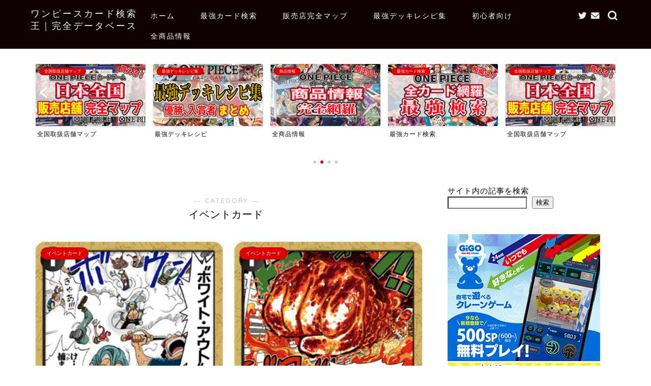

--- FILE ---
content_type: text/css
request_url: https://game-baka.com/onepiece-cardgame/wp-content/themes/jin-child/style.css?ver=6.9
body_size: 5979
content:
/*
Template: jin
Theme Name: jin-child
Author: CrossPiece
Version: 1.00
*/


/*カスタマイズ*/
.bold {
	font-weight:bold;
}

.boldaka {
	font-weight:bold;
	color:#ff3333;
}

.boldgreen {
	font-weight:bold;
	color:#008F68;
}

.boldblue {
	font-weight:bold;
	color:#0084BE;
}

.boldpurple {
	font-weight:bold;
	color:#923A89;
}

.boldResult {
	font-weight:bold;
	color:#B54E4E;
}

.tensu-b-yellow {
    font-size:18px;
	font-weight:bold;
	color:#E87800;
}

.tablenone td {
    border: none;
}

.marker,.marker2 {
	font-weight:bold;
}

/************************************
** 横長テーブル
************************************/
.p-sticky-table{
  white-space: nowrap;
  line-height:1.6;
}
.p-sticky-table table{
  border:none;
  border: 1px solid #dedede;
  border-bottom: none;
  border-collapse: collapse;
  word-break: break-all;
  table-layout: fixed;
  display:block;
  overflow:scroll;
  max-height: 80vh;
}
.p-sticky-table thead th:first-child {
  position: -webkit-sticky;
  position: sticky;
  top: 0;
  left: 0;
  z-index: 3;
}
.p-sticky-table thead th {
  position: -webkit-sticky;
  position: sticky;
  top: 0;
  z-index: 2;
  text-align:center;
}
.p-sticky-table tbody th:first-child{
  position: -webkit-sticky;
  position: sticky;
  left: 0;
  z-index: 1;
  border:none;
  white-space: normal;
  min-width: 130px;
}
.p-sticky-table th, .p-sticky-table td {
  min-width: 50px;
  text-align: left;
  font-size: 16px !important;
  position: relative;
  padding: 13px !important;
  color: #333;
  border: none !important;
  z-index: 0;
  vertical-align:middle !important;
  background:#fff;
}
.p-sticky-table th{
  background:#f0f9ff !important;
  letter-spacing: 1px;
  font-weight: 500 !important;
  color: #555 !important;
}
.p-sticky-table tr{
  border-bottom:none !important;
}
.p-sticky-table img{
  margin: 10px auto;
  display: block;
  padding: 0;
  max-width: 80% !important;
}
.p-sticky-table table th::before, .p-sticky-table table td::before {
  content: "";
  position: absolute;
  top: 0;
  left: 0;
  width: 100%;
  height: 100%;
  box-sizing: border-box;
  border-right: 1px solid #dedede;
  border-bottom: 1px solid #dedede;
  z-index: -1;
}
/* スマホ */
@media screen and (max-width: 560px) {
  .p-sticky-table table {
    max-height: 60vh;
    }
  .p-sticky-table thead th:first-child, .p-sticky-table tbody th:first-child {
        min-width: 25vw;
    }
   .p-sticky-table th, .p-sticky-table td {
        font-size: 12px !important;
        padding: 7px !important;
    }
}
/* 中央寄せ */
.pst-center td {
  text-align: center;
}

/* ライトイエロー */
.pst-light-yellow thead th, .pst-light-yellow tbody th {
  background: #fffbf0 !important;
}

/* ライトピンク */
.pst-light-pink thead th, .pst-light-pink tbody th {
  background: #fff1f0 !important;
}

/* ライトグリーン */
.pst-light-green thead th, .pst-light-green tbody th {
  background: #f2fbef !important;
}

/* ライトグレー*/
.pst-light-grey thead th, .pst-light-grey tbody th {
  background: #f1f1f1 !important;
}

/* ブルーストライプ */
.pst-blue thead th, .pst-blue tbody th {
  background: #daf5ff !important;
}
.pst-blue tr:nth-child(odd) td {
  background: #fff;
}
.pst-blue tr:nth-child(even) td {
  background: #effafd;
}
.pst-blue table th::before {
  border-right: 1px solid #fff;
  border-bottom: 1px solid #fff;
}

/* イエローストライプ */
.pst-yellow thead th, .pst-yellow tbody th {
  background: #fff0bc !important;
}
.pst-yellow tr:nth-child(odd) td {
  background: #fff;
}
.pst-yellow tr:nth-child(even) td {
  background: #fffbed;
}
.pst-yellow table th::before {
  border-right: 1px solid #fff;
  border-bottom: 1px solid #fff;
}

/* ピンクストライプ */
.pst-pink thead th, .pst-pink tbody th {
  background: #ffe2e2 !important;
}
.pst-pink tr:nth-child(odd) td {
  background: #fff;
}
.pst-pink tr:nth-child(even) td {
  background: #fff1f1;
}
.pst-pink table th::before {
  border-right: 1px solid #fff;
  border-bottom: 1px solid #fff;
}

/* グリーンストライプ */
.pst-green thead th, .pst-green tbody th {
  background: #dcedc1 !important;
}
.pst-green tr:nth-child(odd) td {
  background: #fff;
}
.pst-green tr:nth-child(even) td {
  background: #fafff2;
}
.pst-green table th::before {
  border-right: 1px solid #fff;
  border-bottom: 1px solid #fff;
}

/* グレーストライプ */
.pst-grey thead th, .pst-grey tbody th {
  background: #dde5ea !important;
}
.pst-grey tr:nth-child(odd) td {
  background: #fff;
}
.pst-grey tr:nth-child(even) td {
  background: #f1f4f7;
}
.pst-grey table th::before {
  border-right: 1px solid #fff;
  border-bottom: 1px solid #fff;
}

.cps-post-main table.cps-table-gray {
  width: 100%;
  margin-bottom: 30px;
}
.cps-post-main table.cps-table-gray th,
.cps-post-main table.cps-table-gray td {
  vertical-align: middle;
  font-size: 0.9rem;
  letter-spacing: 0;
  line-height: 1.2rem;
}
.cps-post-main table.cps-table-gray th {
  background: #DBE7F5;
}
@media (max-width: 767px) {
  .cps-post-main table.cps-table-gray th {
    font-weight: 700;
  }
}
@media (min-width: 768px) {
  .cps-post-main table.cps-table-gray th {
    font-weight: 500;
  }
}
.cps-post-main table.cps-table-gray th.ranking-title {
  padding: 12px;
  font-size: 1.1em;
  text-align: left;
}
@media (max-width: 767px) {
  .cps-post-main table.cps-table-gray td {
    padding: 10px 7px;
  }
}
@media (min-width: 768px) {
  .cps-post-main table.cps-table-gray td {
    padding: 14px;
  }
}
.cps-post-main table.cps-table-gray td.rankinginfo {
  vertical-align: top;
  text-align: left;
}
.cps-post-main table.cps-table-gray td img {
  display: block;
  margin: 0 auto;
  margin-top: 0px;
  margin-bottom: 0 !important;
  padding-top: 0;
  padding-bottom: 0;
}
.cps-post-main table.cps-table-gray img.star {
  display: block;
  width: 130px;
  height: auto;
}
.cps-post-main table.cps-table-gray td.rankinginfo {
  width: 70% !important;
}







@media (min-width: 768px) {
  .shoplinksurugaya1,
  .shoplinkbk1,
  .shoplinkyuyutei,	
  .shoplinkamiami,
  .shoplinkkino{
    margin-right: 8px; } 
}

@media (max-width: 767px) {
  .shoplinksurugaya1,
  .shoplinkbk1,
  .shoplinkyuyutei,
  .shoplinkamiami,
  .shoplinkkino{
    margin: 0 auto;
    margin-bottom: 1px; } 
}

@media (max-width: 767px) {
  .shoplinksurugaya1 a,
  .shoplinkbk1 a,
  .shoplinkyuyutei a,
  .shoplinkamiami a,
  .shoplinkkino a{
    padding: 10px; } }

@media (min-width: 768px) {
  .shoplinksurugaya1 a,
  .shoplinkbk1 a,
  .shoplinkyuyutei a,
  .shoplinkamiami a,
  .shoplinkkino a{
    font-size: 0.8rem;
    padding: 12px 5px; } }

@media (min-width: 1024px) {
  .shoplinksurugaya1 a,
  .shoplinkbk1 a,
  .shoplinkyuyutei a,
  .shoplinkamiami a,
  .shoplinkkino a{
    padding: 12px 12px; } }

.shoplinksurugaya1 a,
.shoplinkbk1 a,
.shoplinkyuyutei a,
.shoplinkamiami a,
.shoplinkkino a {
  display: block;
  font-size: 0.85rem;
  text-decoration: none !important;
  color: #fff !important;
  text-align: center;
  border-radius: 2px; }

.shoplinkbk1 a {
  background: #0085cd;
}

.shoplinkkino a{
  background: #85cd00;
}

.shoplinkamazon a {
  background: #131921;
}

.shoplinkrakuten a {
  background: #BF0000;
}

.shoplinkyahoo a {
  background: #FFB642;
}

.shoplinksurugaya1 a {
  background: #4C5AA5;
}

.shoplinkyuyutei a {
  background: #00B300;
}

.shoplinkamiami a {
  background: #EB6113;
}

.btn-s,
a.btn-s,
button.btn-s {
  margin-top: 5px;
  margin-bottom: 5px;
  font-size: 12px;
  font-weight: 200;
  line-height: 1.5;
/*  position: relative;*/
  display: inline-block;
  padding: 6px 6px;
  cursor: pointer;
  -webkit-user-select: none;
  -moz-user-select: none;
  -ms-user-select: none;
  user-select: none;
  -webkit-transition: all 0.3s;
  transition: all 0.3s;
  text-align: center;
  vertical-align: middle;
  text-decoration: none;
  letter-spacing: 0.1em;
  color: #fff;
  border-radius: 0.5rem;
}

.btn-amazon,
a.btn-amazon {
  background-color: #131921;
}

.btn-rakuten,
a.btn-rakuten {
  background-color: #BF0000;
}

.btn-yahoo,
a.btn-yahoo {
  background-color: #FFB642;
}

.btn-surugaya,
a.btn-surugaya {
  background-color: #4C5AA5;
}


.btn-yuyutei,
a.btn-yuyutei {
  background-color: #00B300;
}

.btn-amiami,
a.btn-amiami {
  background-color: #EB6113;
}

.btn-snkrdunk,
a.btn-snkrdunk {
  background-color: black;
}

/* チェックボックス */
.checkbox label {
  position: relative;
  display: inline-block;
  margin-right: 1px;
margin-bottom: 5px;	
  text-align:center;
  font-size: 12px;
  font-weight: bold;
}
.checkbox label input[type="checkbox"] {
  position: absolute;
  opacity: 0;
}

.checkbox label input[type="checkbox"] + span {
  display: inline-block;
  color: black;
  border: 2px solid black;
  border-radius: 0rem;
  padding: 0.1rem;
  width: 108px;
}

.checkbox label input[type="checkbox"]:checked + span {
  background-color: black;
  color: white;
}

/* ラジオボタン */
.radio label {
  position: relative;
  display: inline-block;
  margin-right: 3px;
margin-bottom: 5px;	
  text-align:center;
  font-size: 12px;
  font-weight: bold;
}
.radio label input[type="radio"] {
  position: absolute;
  opacity: 0;
}

.radio label input[type="radio"] + span {
  display: inline-block;
  color: black;
  border: 2px solid black;
  border-radius: 0rem;
  padding: 0.1rem;
  width: 100px;
}

.radio label input[type="radio"]:checked + span {
  background-color: black;
  color: white;
}



/* テキストボックス */
/*Don't forget to add Font Awesome CSS : "https://cdnjs.cloudflare.com/ajax/libs/font-awesome/4.7.0/css/font-awesome.css"*/
input[type="text"] {
	  font-size:1.25em;
  font-weight:bold;
  width: 100%;
  border: 2px solid #aaa;
  border-radius: 4px;
  margin: 8px 0;
  outline: none;
  padding: 8px;
  box-sizing: border-box;
  transition: 0.3s;
}

input[type="text"]:focus {
  border-color: #af975e;
  box-shadow: 0 0 8px 0 #af975e;
}

.inputWithIcon input[type="text"] {
  padding-left: 40px;
}

.inputWithIcon {
  position: relative;
}

.inputWithIcon i {
  position: absolute;
  left: 0;
  top: 12px;
  padding: 9px 8px;
  color: #aaa;
  transition: 0.3s;
}

.inputWithIcon input[type="text"]:focus + i {
  color: #af975e;
}

.inputWithIcon.inputIconBg i {
  background-color: #aaa;
  color: #fff;
  padding: 9px 4px;
  border-radius: 4px 0 0 4px;
}

.inputWithIcon.inputIconBg input[type="text"]:focus + i {
  color: #fff;
  background-color: #af975e;
}







/* プルダウン */
/* https://gist.github.com/toddparker/32fc9647ecc56ef2b38a */


/* Container used for styling the custom select, the buttom class adds the bg gradient, corners, etc. */
.dropdown {
  position: relative;
  display:block;
  margin-top:0.5em;
  margin-bottom:0.5em;
  padding:0;

}

/* This is the native select, we're making everything the text invisible so we can see the button styles in the wrapper */
.dropdown select {
  width:100%;
  margin:0;
  background:none;
  border: 2px solid transparent;
  outline: none;
  /* Prefixed box-sizing rules necessary for older browsers */
  -webkit-box-sizing: border-box;
  -moz-box-sizing: border-box;
  box-sizing: border-box;
  /* Remove select styling */
  appearance: none;
  -webkit-appearance: none;
  /* Magic font size number to prevent iOS text zoom */
  font-size:1.25em;
  font-weight:bold;
  /* General select styles: change as needed */
  /* font-weight: bold; */
  color: black;
  padding: .6em 1.9em .5em .8em;
  line-height:1.3;
}
.dropdown select {
  font-family: AvenirNextCondensed-DemiBold, Corbel, "Lucida Grande","Trebuchet Ms", sans-serif;
}

/* Custom arrow sits on top of the select - could be an image, SVG, icon font, etc. or the arrow could just baked into the bg image on the select */

.dropdown::after {
  content: "";
  position: absolute;
  width: 9px;
  height: 8px;
  top: 50%;
  right: 1em;
  margin-top:-4px;
  z-index: 2;
  background: url("data:image/svg+xml;charset=utf8,%3Csvg xmlns='http://www.w3.org/2000/svg' viewBox='0 0 16 12'%3E%3Cpolygon fill='rgb(102,102,102)' points='8,12 0,0 16,0'/%3E%3C/svg%3E") 0 0 no-repeat;  
  /* These hacks make the select behind the arrow clickable in some browsers */
  pointer-events:none;
}

/* This hides native dropdown button arrow in IE 10/11+ so it will have the custom appearance, IE 9 and earlier get a native select */
@media screen and (-ms-high-contrast: active), (-ms-high-contrast: none) {
  .dropdown select::-ms-expand {
    display: none;
  }
  /* Removes the odd blue bg color behind the text in IE 10/11 and sets the text to match the focus style text */
  select:focus::-ms-value {
    background: transparent;
    color: #222;
  }
}

/* Firefox >= 2 -- Older versions of FF (v2 - 6) won't let us hide the native select arrow, so we'll just hide the custom icon and go with native styling */
/* Show only the native arrow */
body:last-child .dropdown::after, x:-moz-any-link {
  display: none;
}
/* reduce padding */
body:last-child .dropdown select, x:-moz-any-link {
  padding-right: .8em;
}

/* Firefox 7+ -- Will let us hide the arrow, but inconsistently (see FF 30 comment below). We've found the simplest way to hide the native styling in FF is to make the select bigger than its container. */
/* The specific FF selector used below successfully overrides the previous rule that turns off the custom icon; other FF hacky selectors we tried, like `*>.dropdown::after`, did not undo the previous rule */

/* Set overflow:hidden on the wrapper to clip the native select's arrow, this clips hte outline too so focus styles are less than ideal in FF */
_::-moz-progress-bar, body:last-child .dropdown {
  overflow: hidden;
}
/* Show only the custom icon */
_::-moz-progress-bar, body:last-child .dropdown:after {
  display: block;
}
_::-moz-progress-bar, body:last-child .dropdown select {
  /* increase padding to make room for menu icon */
  padding-right: 1.9em;
  /* `window` appearance with these text-indent and text-overflow values will hide the arrow FF up to v30 */
  -moz-appearance: window;
  text-indent: 0.01px;
  text-overflow: "";
  /* for FF 30+ on Windows 8, we need to make the select a bit longer to hide the native arrow */
  width: 110%;
}

/* At first we tried the following rule to hide the native select arrow in Firefox 30+ in Windows 8, but we'd rather simplify the CSS and widen the select for all versions of FF since this is a recurring issue in that browser */
/* @supports (-moz-appearance:meterbar) and (background-blend-mode:difference,normal) {
.dropdown select { width:110%; }
}   */


/* Firefox 7+ focus style - This works around the issue that -moz-appearance: window kills the normal select focus. Using semi-opaque because outline doesn't handle rounded corners */
_::-moz-progress-bar, body:last-child .dropdown select:focus {
  outline: 2px solid rgba(180,222,250, .7);
}


/* Opera - Pre-Blink nix the custom arrow, go with a native select button */
x:-o-prefocus, .dropdown::after {
  display:none;
}


/* Hover style */
.dropdown:hover {
  border:1px solid #888;
}

/* Focus style */
select:focus {
  outline:none;
  box-shadow: 0 0 1px 3px #af975e;
  background-color:transparent;
  color: #222;
  border:1px solid #aaa;
}


/* Firefox focus has odd artifacts around the text, this kills that */
select:-moz-focusring {
  color: transparent;
  text-shadow: 0 0 0 #000;
}

option {
  font-weight:normal;
}


/* These are just demo button-y styles, style as you like */
.button {
  border: 1px solid #bbb;
  border-radius: .3em;
    box-shadow: 0 0 8px 0 #af975e;
  background: #f3f3f3; /* Old browsers */
  background: -moz-linear-gradient(top, #ffffff 0%, #e5e5e5 100%); /* FF3.6+ */
  background: -webkit-gradient(linear, left top, left bottom, color-stop(0%,#ffffff), color-stop(100%,#e5e5e5)); /* Chrome,Safari4+ */
  background: -webkit-linear-gradient(top, #ffffff 0%,#e5e5e5 100%); /* Chrome10+,Safari5.1+ */
  background: -o-linear-gradient(top, #ffffff 0%,#e5e5e5 100%); /* Opera 11.10+ */
  background: -ms-linear-gradient(top, #ffffff 0%,#e5e5e5 100%); /* IE10+ */
  background: linear-gradient(to bottom, #ffffff 0%,#e5e5e5 100%); /* W3C */
}


/* アコーディオン */
.ac-box{
width: auto;
margin: 30px auto 5px;
}

.ac-box label{
max-width: 385px;
font-size: 16px;
font-weight: bold;
text-align: center;
background: #f05689;
margin: auto;
line-height: 50px;
position: relative;
display: block;
height: 50px;
border-radius: 8px;
cursor: pointer;
color: #fff;
transition: all 0.5s;
}

.ac-box label:hover{
background: rgba( 240, 86, 137, 0.55 );
-webkit-transition: all .3s;
transition: all .3s;
}

.ac-box input{
display: none;
}

.ac-box label:after{
color: #fff;
font-family:"FontAwesome";
content:" \f078";
}

.ac-box input:checked ~ label::after {
color: #fff;
font-family:"FontAwesome";
content:" \f077";
}

.ac-box div{
height: 0px;
padding: 0px;
overflow: hidden;
opacity: 0;
transition: 0.5s;
}

.ac-box input:checked ~ div{
height: auto;
padding: 5px;
background: #eaeaea;
opacity: 1;
}

.ac-box div p{
color: #777;
line-height: 23px;
font-size: 14px;
padding: 20px;
text-align: justify;
}
.ac-small p{
margin-bottom: 0px;
}



.button-6 {
  align-items: center;
  appearance: none;
  background-color: #fff;
  border-radius: 24px;
  border-style: none;
  box-shadow: rgba(0, 0, 0, .2) 0 3px 5px -1px,rgba(0, 0, 0, .14) 0 6px 10px 0,rgba(0, 0, 0, .12) 0 1px 18px 0;
  box-sizing: border-box;
  color: #1E90FF;
  cursor: pointer;
  display: inline-flex;
  fill: currentcolor;
  font-family: "Google Sans",Roboto,Arial,sans-serif;
  font-size: 14px;
  font-weight: bold;
  height: 48px;
  justify-content: center;
  letter-spacing: .25px;
  line-height: normal;
  max-width: 100%;
  overflow: visible;
  padding: 2px 24px;
  position: relative;
  text-align: center;
  text-transform: none;
  transition: box-shadow 280ms cubic-bezier(.4, 0, .2, 1),opacity 15ms linear 30ms,transform 270ms cubic-bezier(0, 0, .2, 1) 0ms;
  user-select: none;
  -webkit-user-select: none;
  touch-action: manipulation;
  width: auto;
  will-change: transform,opacity;
  z-index: 0;
}

.button-6:hover {
  background: #F6F9FE;
  color: #174ea6;
}

.button-6:active {
  box-shadow: 0 4px 4px 0 rgb(60 64 67 / 30%), 0 8px 12px 6px rgb(60 64 67 / 15%);
  outline: none;
}

.button-6:focus {
  outline: none;
  border: 2px solid #4285f4;
}

.button-6:not(:disabled) {
  box-shadow: rgba(60, 64, 67, .3) 0 1px 3px 0, rgba(60, 64, 67, .15) 0 4px 8px 3px;
}

.button-6:not(:disabled):hover {
  box-shadow: rgba(60, 64, 67, .3) 0 2px 3px 0, rgba(60, 64, 67, .15) 0 6px 10px 4px;
}

.button-6:not(:disabled):focus {
  box-shadow: rgba(60, 64, 67, .3) 0 1px 3px 0, rgba(60, 64, 67, .15) 0 4px 8px 3px;
}

.button-6:not(:disabled):active {
  box-shadow: rgba(60, 64, 67, .3) 0 4px 4px 0, rgba(60, 64, 67, .15) 0 8px 12px 6px;
}

.button-6:disabled {
  box-shadow: rgba(60, 64, 67, .3) 0 1px 3px 0, rgba(60, 64, 67, .15) 0 4px 8px 3px;
}



/* 019 */
.button019 a {
    background: #F39801;
    border-radius: 3px;
  display: inline-block;
    align-items: center;
    margin: 5px auto;
    max-width: 120px;
    padding: 10px 25px;
    color: white;
    transition: 0.3s ease-in-out;
    font-weight: 500;
}
.button019 a:after {
  content: "";
  position: absolute;
  top: 50%;
  bottom: 0;
  right: 2rem;
  font-size: 100%;
  font-weight: bold;
  display: flex;
  justify-content: center;
  align-items: center;
  transition: right 0.3s;
  width: 6px;
  height: 6px;
  border-top: solid 2px currentColor;
  border-right: solid 2px currentColor;
  transform: translateY(-50%) rotate(45deg);
}
.button019 a:hover {
  background: #F2C479;
  color: #cf2e2e;
}
.button019 a:hover:after {
  right: 1.4rem;
}

/* ページング処理 */
.admin_pagination ul li {
    display: inline-block;
    padding: 0px 1px 0px 1px;
    margin: 6px 3px 0px 3px;
    background-color: #DBDBDB;
}
.admin_pagination ul li .current a{
    color: #FFFFFF;
    background-color: #666666;
}
.admin_pagination ul a {
    display: block;
    padding: 8px 10px 8px 10px;
}
.ulnoidx{
   list-style: none;	
}


/* プルダウンハーフサイズ */

/* Container used for styling the custom select, the buttom class adds the bg gradient, corners, etc. */
.dropdown2 {
/*   position: relative; */
/*   display:block; */
/*   margin-top:0.5em;
  margin-bottom:0.5em;
  padding:0; */

}

/* This is the native select, we're making everything the text invisible so we can see the button styles in the wrapper */
.dropdown2 select {
  margin:0;
  background:none;
  border: 2px solid transparent;
  font-size:1.25em;
  font-weight:bold;
  color: black;
  padding: .6em 1.9em .5em .8em;
}
.dropdown2 select {
  font-family: AvenirNextCondensed-DemiBold, Corbel, "Lucida Grande","Trebuchet Ms", sans-serif;
}

/* These are just demo button-y styles, style as you like */
.button2 {

}

.sct-width {
  width: 150px;
}